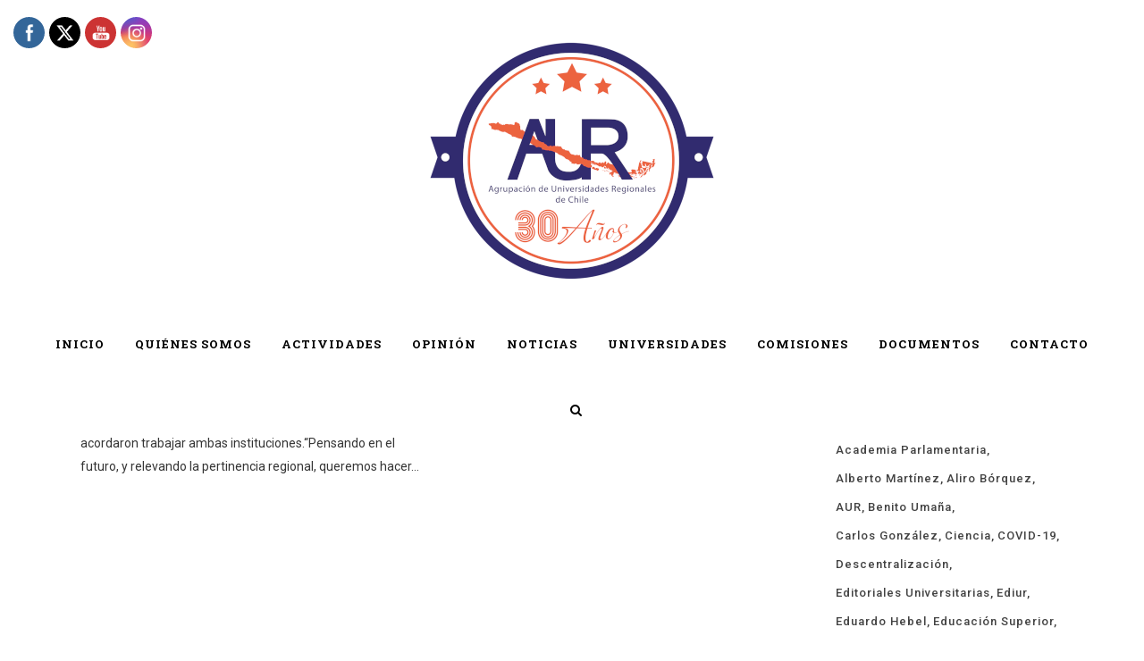

--- FILE ---
content_type: text/html; charset=UTF-8
request_url: https://www.auregionales.cl/tag/capacidades-cientificas/
body_size: 14742
content:
<!DOCTYPE html>
<html lang="es-CL">
<head>
	<meta charset="UTF-8" />
	
	<title>Agrupación de Universidades Regionales - AUR | Por la sustentabilidad territorial</title>

	
			
							<meta name="keywords" content="territorialidad, descentralización, sustentabilidad, universidades regionales, regiones, aur, CRUV, Valparaíso, ">
						<meta name="viewport" content="width=device-width,initial-scale=1,user-scalable=no">
		
	<link rel="profile" href="http://gmpg.org/xfn/11" />
	<link rel="pingback" href="https://www.auregionales.cl/xmlrpc.php" />
	<link rel="shortcut icon" type="image/x-icon" href="http://www.auregionales.cl/wp-content/uploads/2019/08/logo-AUR-1-1.png">
	<link rel="apple-touch-icon" href="http://www.auregionales.cl/wp-content/uploads/2019/08/logo-AUR-1-1.png"/>
	<link href='//fonts.googleapis.com/css?family=Raleway:100,200,300,400,500,600,700,800,900,300italic,400italic|Roboto+Slab:100,200,300,400,500,600,700,800,900,300italic,400italic|Roboto:100,200,300,400,500,600,700,800,900,300italic,400italic&subset=latin,latin-ext' rel='stylesheet' type='text/css'>
<meta name='robots' content='max-image-preview:large' />
<link rel="alternate" type="application/rss+xml" title="Agrupación de Universidades Regionales - AUR &raquo; Feed" href="https://www.auregionales.cl/feed/" />
<link rel="alternate" type="application/rss+xml" title="Agrupación de Universidades Regionales - AUR &raquo; Feed de comentarios" href="https://www.auregionales.cl/comments/feed/" />
<link rel="alternate" type="application/rss+xml" title="Agrupación de Universidades Regionales - AUR &raquo; capacidades científicas Feed de etiquetas" href="https://www.auregionales.cl/tag/capacidades-cientificas/feed/" />
<style id='wp-img-auto-sizes-contain-inline-css' type='text/css'>
img:is([sizes=auto i],[sizes^="auto," i]){contain-intrinsic-size:3000px 1500px}
/*# sourceURL=wp-img-auto-sizes-contain-inline-css */
</style>
<style id='wp-emoji-styles-inline-css' type='text/css'>

	img.wp-smiley, img.emoji {
		display: inline !important;
		border: none !important;
		box-shadow: none !important;
		height: 1em !important;
		width: 1em !important;
		margin: 0 0.07em !important;
		vertical-align: -0.1em !important;
		background: none !important;
		padding: 0 !important;
	}
/*# sourceURL=wp-emoji-styles-inline-css */
</style>
<style id='wp-block-library-inline-css' type='text/css'>
:root{--wp-block-synced-color:#7a00df;--wp-block-synced-color--rgb:122,0,223;--wp-bound-block-color:var(--wp-block-synced-color);--wp-editor-canvas-background:#ddd;--wp-admin-theme-color:#007cba;--wp-admin-theme-color--rgb:0,124,186;--wp-admin-theme-color-darker-10:#006ba1;--wp-admin-theme-color-darker-10--rgb:0,107,160.5;--wp-admin-theme-color-darker-20:#005a87;--wp-admin-theme-color-darker-20--rgb:0,90,135;--wp-admin-border-width-focus:2px}@media (min-resolution:192dpi){:root{--wp-admin-border-width-focus:1.5px}}.wp-element-button{cursor:pointer}:root .has-very-light-gray-background-color{background-color:#eee}:root .has-very-dark-gray-background-color{background-color:#313131}:root .has-very-light-gray-color{color:#eee}:root .has-very-dark-gray-color{color:#313131}:root .has-vivid-green-cyan-to-vivid-cyan-blue-gradient-background{background:linear-gradient(135deg,#00d084,#0693e3)}:root .has-purple-crush-gradient-background{background:linear-gradient(135deg,#34e2e4,#4721fb 50%,#ab1dfe)}:root .has-hazy-dawn-gradient-background{background:linear-gradient(135deg,#faaca8,#dad0ec)}:root .has-subdued-olive-gradient-background{background:linear-gradient(135deg,#fafae1,#67a671)}:root .has-atomic-cream-gradient-background{background:linear-gradient(135deg,#fdd79a,#004a59)}:root .has-nightshade-gradient-background{background:linear-gradient(135deg,#330968,#31cdcf)}:root .has-midnight-gradient-background{background:linear-gradient(135deg,#020381,#2874fc)}:root{--wp--preset--font-size--normal:16px;--wp--preset--font-size--huge:42px}.has-regular-font-size{font-size:1em}.has-larger-font-size{font-size:2.625em}.has-normal-font-size{font-size:var(--wp--preset--font-size--normal)}.has-huge-font-size{font-size:var(--wp--preset--font-size--huge)}.has-text-align-center{text-align:center}.has-text-align-left{text-align:left}.has-text-align-right{text-align:right}.has-fit-text{white-space:nowrap!important}#end-resizable-editor-section{display:none}.aligncenter{clear:both}.items-justified-left{justify-content:flex-start}.items-justified-center{justify-content:center}.items-justified-right{justify-content:flex-end}.items-justified-space-between{justify-content:space-between}.screen-reader-text{border:0;clip-path:inset(50%);height:1px;margin:-1px;overflow:hidden;padding:0;position:absolute;width:1px;word-wrap:normal!important}.screen-reader-text:focus{background-color:#ddd;clip-path:none;color:#444;display:block;font-size:1em;height:auto;left:5px;line-height:normal;padding:15px 23px 14px;text-decoration:none;top:5px;width:auto;z-index:100000}html :where(.has-border-color){border-style:solid}html :where([style*=border-top-color]){border-top-style:solid}html :where([style*=border-right-color]){border-right-style:solid}html :where([style*=border-bottom-color]){border-bottom-style:solid}html :where([style*=border-left-color]){border-left-style:solid}html :where([style*=border-width]){border-style:solid}html :where([style*=border-top-width]){border-top-style:solid}html :where([style*=border-right-width]){border-right-style:solid}html :where([style*=border-bottom-width]){border-bottom-style:solid}html :where([style*=border-left-width]){border-left-style:solid}html :where(img[class*=wp-image-]){height:auto;max-width:100%}:where(figure){margin:0 0 1em}html :where(.is-position-sticky){--wp-admin--admin-bar--position-offset:var(--wp-admin--admin-bar--height,0px)}@media screen and (max-width:600px){html :where(.is-position-sticky){--wp-admin--admin-bar--position-offset:0px}}

/*# sourceURL=wp-block-library-inline-css */
</style><style id='global-styles-inline-css' type='text/css'>
:root{--wp--preset--aspect-ratio--square: 1;--wp--preset--aspect-ratio--4-3: 4/3;--wp--preset--aspect-ratio--3-4: 3/4;--wp--preset--aspect-ratio--3-2: 3/2;--wp--preset--aspect-ratio--2-3: 2/3;--wp--preset--aspect-ratio--16-9: 16/9;--wp--preset--aspect-ratio--9-16: 9/16;--wp--preset--color--black: #000000;--wp--preset--color--cyan-bluish-gray: #abb8c3;--wp--preset--color--white: #ffffff;--wp--preset--color--pale-pink: #f78da7;--wp--preset--color--vivid-red: #cf2e2e;--wp--preset--color--luminous-vivid-orange: #ff6900;--wp--preset--color--luminous-vivid-amber: #fcb900;--wp--preset--color--light-green-cyan: #7bdcb5;--wp--preset--color--vivid-green-cyan: #00d084;--wp--preset--color--pale-cyan-blue: #8ed1fc;--wp--preset--color--vivid-cyan-blue: #0693e3;--wp--preset--color--vivid-purple: #9b51e0;--wp--preset--gradient--vivid-cyan-blue-to-vivid-purple: linear-gradient(135deg,rgb(6,147,227) 0%,rgb(155,81,224) 100%);--wp--preset--gradient--light-green-cyan-to-vivid-green-cyan: linear-gradient(135deg,rgb(122,220,180) 0%,rgb(0,208,130) 100%);--wp--preset--gradient--luminous-vivid-amber-to-luminous-vivid-orange: linear-gradient(135deg,rgb(252,185,0) 0%,rgb(255,105,0) 100%);--wp--preset--gradient--luminous-vivid-orange-to-vivid-red: linear-gradient(135deg,rgb(255,105,0) 0%,rgb(207,46,46) 100%);--wp--preset--gradient--very-light-gray-to-cyan-bluish-gray: linear-gradient(135deg,rgb(238,238,238) 0%,rgb(169,184,195) 100%);--wp--preset--gradient--cool-to-warm-spectrum: linear-gradient(135deg,rgb(74,234,220) 0%,rgb(151,120,209) 20%,rgb(207,42,186) 40%,rgb(238,44,130) 60%,rgb(251,105,98) 80%,rgb(254,248,76) 100%);--wp--preset--gradient--blush-light-purple: linear-gradient(135deg,rgb(255,206,236) 0%,rgb(152,150,240) 100%);--wp--preset--gradient--blush-bordeaux: linear-gradient(135deg,rgb(254,205,165) 0%,rgb(254,45,45) 50%,rgb(107,0,62) 100%);--wp--preset--gradient--luminous-dusk: linear-gradient(135deg,rgb(255,203,112) 0%,rgb(199,81,192) 50%,rgb(65,88,208) 100%);--wp--preset--gradient--pale-ocean: linear-gradient(135deg,rgb(255,245,203) 0%,rgb(182,227,212) 50%,rgb(51,167,181) 100%);--wp--preset--gradient--electric-grass: linear-gradient(135deg,rgb(202,248,128) 0%,rgb(113,206,126) 100%);--wp--preset--gradient--midnight: linear-gradient(135deg,rgb(2,3,129) 0%,rgb(40,116,252) 100%);--wp--preset--font-size--small: 13px;--wp--preset--font-size--medium: 20px;--wp--preset--font-size--large: 36px;--wp--preset--font-size--x-large: 42px;--wp--preset--spacing--20: 0.44rem;--wp--preset--spacing--30: 0.67rem;--wp--preset--spacing--40: 1rem;--wp--preset--spacing--50: 1.5rem;--wp--preset--spacing--60: 2.25rem;--wp--preset--spacing--70: 3.38rem;--wp--preset--spacing--80: 5.06rem;--wp--preset--shadow--natural: 6px 6px 9px rgba(0, 0, 0, 0.2);--wp--preset--shadow--deep: 12px 12px 50px rgba(0, 0, 0, 0.4);--wp--preset--shadow--sharp: 6px 6px 0px rgba(0, 0, 0, 0.2);--wp--preset--shadow--outlined: 6px 6px 0px -3px rgb(255, 255, 255), 6px 6px rgb(0, 0, 0);--wp--preset--shadow--crisp: 6px 6px 0px rgb(0, 0, 0);}:where(.is-layout-flex){gap: 0.5em;}:where(.is-layout-grid){gap: 0.5em;}body .is-layout-flex{display: flex;}.is-layout-flex{flex-wrap: wrap;align-items: center;}.is-layout-flex > :is(*, div){margin: 0;}body .is-layout-grid{display: grid;}.is-layout-grid > :is(*, div){margin: 0;}:where(.wp-block-columns.is-layout-flex){gap: 2em;}:where(.wp-block-columns.is-layout-grid){gap: 2em;}:where(.wp-block-post-template.is-layout-flex){gap: 1.25em;}:where(.wp-block-post-template.is-layout-grid){gap: 1.25em;}.has-black-color{color: var(--wp--preset--color--black) !important;}.has-cyan-bluish-gray-color{color: var(--wp--preset--color--cyan-bluish-gray) !important;}.has-white-color{color: var(--wp--preset--color--white) !important;}.has-pale-pink-color{color: var(--wp--preset--color--pale-pink) !important;}.has-vivid-red-color{color: var(--wp--preset--color--vivid-red) !important;}.has-luminous-vivid-orange-color{color: var(--wp--preset--color--luminous-vivid-orange) !important;}.has-luminous-vivid-amber-color{color: var(--wp--preset--color--luminous-vivid-amber) !important;}.has-light-green-cyan-color{color: var(--wp--preset--color--light-green-cyan) !important;}.has-vivid-green-cyan-color{color: var(--wp--preset--color--vivid-green-cyan) !important;}.has-pale-cyan-blue-color{color: var(--wp--preset--color--pale-cyan-blue) !important;}.has-vivid-cyan-blue-color{color: var(--wp--preset--color--vivid-cyan-blue) !important;}.has-vivid-purple-color{color: var(--wp--preset--color--vivid-purple) !important;}.has-black-background-color{background-color: var(--wp--preset--color--black) !important;}.has-cyan-bluish-gray-background-color{background-color: var(--wp--preset--color--cyan-bluish-gray) !important;}.has-white-background-color{background-color: var(--wp--preset--color--white) !important;}.has-pale-pink-background-color{background-color: var(--wp--preset--color--pale-pink) !important;}.has-vivid-red-background-color{background-color: var(--wp--preset--color--vivid-red) !important;}.has-luminous-vivid-orange-background-color{background-color: var(--wp--preset--color--luminous-vivid-orange) !important;}.has-luminous-vivid-amber-background-color{background-color: var(--wp--preset--color--luminous-vivid-amber) !important;}.has-light-green-cyan-background-color{background-color: var(--wp--preset--color--light-green-cyan) !important;}.has-vivid-green-cyan-background-color{background-color: var(--wp--preset--color--vivid-green-cyan) !important;}.has-pale-cyan-blue-background-color{background-color: var(--wp--preset--color--pale-cyan-blue) !important;}.has-vivid-cyan-blue-background-color{background-color: var(--wp--preset--color--vivid-cyan-blue) !important;}.has-vivid-purple-background-color{background-color: var(--wp--preset--color--vivid-purple) !important;}.has-black-border-color{border-color: var(--wp--preset--color--black) !important;}.has-cyan-bluish-gray-border-color{border-color: var(--wp--preset--color--cyan-bluish-gray) !important;}.has-white-border-color{border-color: var(--wp--preset--color--white) !important;}.has-pale-pink-border-color{border-color: var(--wp--preset--color--pale-pink) !important;}.has-vivid-red-border-color{border-color: var(--wp--preset--color--vivid-red) !important;}.has-luminous-vivid-orange-border-color{border-color: var(--wp--preset--color--luminous-vivid-orange) !important;}.has-luminous-vivid-amber-border-color{border-color: var(--wp--preset--color--luminous-vivid-amber) !important;}.has-light-green-cyan-border-color{border-color: var(--wp--preset--color--light-green-cyan) !important;}.has-vivid-green-cyan-border-color{border-color: var(--wp--preset--color--vivid-green-cyan) !important;}.has-pale-cyan-blue-border-color{border-color: var(--wp--preset--color--pale-cyan-blue) !important;}.has-vivid-cyan-blue-border-color{border-color: var(--wp--preset--color--vivid-cyan-blue) !important;}.has-vivid-purple-border-color{border-color: var(--wp--preset--color--vivid-purple) !important;}.has-vivid-cyan-blue-to-vivid-purple-gradient-background{background: var(--wp--preset--gradient--vivid-cyan-blue-to-vivid-purple) !important;}.has-light-green-cyan-to-vivid-green-cyan-gradient-background{background: var(--wp--preset--gradient--light-green-cyan-to-vivid-green-cyan) !important;}.has-luminous-vivid-amber-to-luminous-vivid-orange-gradient-background{background: var(--wp--preset--gradient--luminous-vivid-amber-to-luminous-vivid-orange) !important;}.has-luminous-vivid-orange-to-vivid-red-gradient-background{background: var(--wp--preset--gradient--luminous-vivid-orange-to-vivid-red) !important;}.has-very-light-gray-to-cyan-bluish-gray-gradient-background{background: var(--wp--preset--gradient--very-light-gray-to-cyan-bluish-gray) !important;}.has-cool-to-warm-spectrum-gradient-background{background: var(--wp--preset--gradient--cool-to-warm-spectrum) !important;}.has-blush-light-purple-gradient-background{background: var(--wp--preset--gradient--blush-light-purple) !important;}.has-blush-bordeaux-gradient-background{background: var(--wp--preset--gradient--blush-bordeaux) !important;}.has-luminous-dusk-gradient-background{background: var(--wp--preset--gradient--luminous-dusk) !important;}.has-pale-ocean-gradient-background{background: var(--wp--preset--gradient--pale-ocean) !important;}.has-electric-grass-gradient-background{background: var(--wp--preset--gradient--electric-grass) !important;}.has-midnight-gradient-background{background: var(--wp--preset--gradient--midnight) !important;}.has-small-font-size{font-size: var(--wp--preset--font-size--small) !important;}.has-medium-font-size{font-size: var(--wp--preset--font-size--medium) !important;}.has-large-font-size{font-size: var(--wp--preset--font-size--large) !important;}.has-x-large-font-size{font-size: var(--wp--preset--font-size--x-large) !important;}
/*# sourceURL=global-styles-inline-css */
</style>

<style id='classic-theme-styles-inline-css' type='text/css'>
/*! This file is auto-generated */
.wp-block-button__link{color:#fff;background-color:#32373c;border-radius:9999px;box-shadow:none;text-decoration:none;padding:calc(.667em + 2px) calc(1.333em + 2px);font-size:1.125em}.wp-block-file__button{background:#32373c;color:#fff;text-decoration:none}
/*# sourceURL=/wp-includes/css/classic-themes.min.css */
</style>
<link rel='stylesheet' id='ctf_styles-css' href='https://www.auregionales.cl/wp-content/plugins/custom-twitter-feeds/css/ctf-styles.min.css?ver=2.3.1' type='text/css' media='all' />
<link rel='stylesheet' id='SFSImainCss-css' href='https://www.auregionales.cl/wp-content/plugins/ultimate-social-media-icons/css/sfsi-style.css?ver=2.9.6' type='text/css' media='all' />
<link rel='stylesheet' id='disable_sfsi-css' href='https://www.auregionales.cl/wp-content/plugins/ultimate-social-media-icons/css/disable_sfsi.css?ver=6.9' type='text/css' media='all' />
<link rel='stylesheet' id='default_style-css' href='https://www.auregionales.cl/wp-content/themes/bridge/style.css?ver=6.9' type='text/css' media='all' />
<link rel='stylesheet' id='qode_font_awesome-css' href='https://www.auregionales.cl/wp-content/themes/bridge/css/font-awesome/css/font-awesome.min.css?ver=6.9' type='text/css' media='all' />
<link rel='stylesheet' id='qode_font_elegant-css' href='https://www.auregionales.cl/wp-content/themes/bridge/css/elegant-icons/style.min.css?ver=6.9' type='text/css' media='all' />
<link rel='stylesheet' id='qode_linea_icons-css' href='https://www.auregionales.cl/wp-content/themes/bridge/css/linea-icons/style.css?ver=6.9' type='text/css' media='all' />
<link rel='stylesheet' id='stylesheet-css' href='https://www.auregionales.cl/wp-content/themes/bridge/css/stylesheet.min.css?ver=6.9' type='text/css' media='all' />
<link rel='stylesheet' id='qode_print-css' href='https://www.auregionales.cl/wp-content/themes/bridge/css/print.css?ver=6.9' type='text/css' media='all' />
<link rel='stylesheet' id='mac_stylesheet-css' href='https://www.auregionales.cl/wp-content/themes/bridge/css/mac_stylesheet.css?ver=6.9' type='text/css' media='all' />
<link rel='stylesheet' id='webkit-css' href='https://www.auregionales.cl/wp-content/themes/bridge/css/webkit_stylesheet.css?ver=6.9' type='text/css' media='all' />
<link rel='stylesheet' id='style_dynamic-css' href='https://www.auregionales.cl/wp-content/themes/bridge/css/style_dynamic.css?ver=1768507629' type='text/css' media='all' />
<link rel='stylesheet' id='responsive-css' href='https://www.auregionales.cl/wp-content/themes/bridge/css/responsive.min.css?ver=6.9' type='text/css' media='all' />
<link rel='stylesheet' id='style_dynamic_responsive-css' href='https://www.auregionales.cl/wp-content/themes/bridge/css/style_dynamic_responsive.css?ver=1768507629' type='text/css' media='all' />
<link rel='stylesheet' id='js_composer_front-css' href='https://www.auregionales.cl/wp-content/plugins/js_composer/assets/css/js_composer.min.css?ver=7.0' type='text/css' media='all' />
<link rel='stylesheet' id='custom_css-css' href='https://www.auregionales.cl/wp-content/themes/bridge/css/custom_css.css?ver=1768507629' type='text/css' media='all' />
<script type="text/javascript" src="https://www.auregionales.cl/wp-includes/js/jquery/jquery.min.js?ver=3.7.1" id="jquery-core-js"></script>
<script type="text/javascript" src="https://www.auregionales.cl/wp-includes/js/jquery/jquery-migrate.min.js?ver=3.4.1" id="jquery-migrate-js"></script>
<script></script><link rel="https://api.w.org/" href="https://www.auregionales.cl/wp-json/" /><link rel="alternate" title="JSON" type="application/json" href="https://www.auregionales.cl/wp-json/wp/v2/tags/221" /><link rel="EditURI" type="application/rsd+xml" title="RSD" href="https://www.auregionales.cl/xmlrpc.php?rsd" />
<meta name="generator" content="WordPress 6.9" />
<meta name="follow.[base64]" content="RkkMQTvdjEyVrLEJFTkH"/><meta property="og:image:secure_url" content="https://www.auregionales.cl/wp-content/uploads/2020/07/reunion_ANID_20-07_2020_WEB.jpg" data-id="sfsi"><meta property="twitter:card" content="summary_large_image" data-id="sfsi"><meta property="twitter:image" content="https://www.auregionales.cl/wp-content/uploads/2020/07/reunion_ANID_20-07_2020_WEB.jpg" data-id="sfsi"><meta property="og:image:type" content="" data-id="sfsi" /><meta property="og:image:width" content="800" data-id="sfsi" /><meta property="og:image:height" content="343" data-id="sfsi" /><meta property="og:url" content="https://www.auregionales.cl/2020/07/24/aur-se-reune-con-anid-y-acuerdan-trabajo-conjunto-para-descentralizar-fondos-y-apoyar-capacidades-cientificas-regionales/" data-id="sfsi" /><meta property="og:description" content="
Profundizar en mecanismos y herramientas que integren el foco regional al actual sistema de adjudicación de proyectos, logrando que fondos destinados a la ciencia e innovación lleguen a los territorios, son algunos de los temas que acordaron trabajar ambas instituciones.“Pensando en el futuro, y relevando la pertinencia regional, queremos hacer propuestas para descentralizar las capacidades científicas presentes en el país, estamos seguros que el mejor laboratorio para las regiones son sus propios territorios”, dijo Patricio Sanhueza V., presidente de la Agrupación de Universidades Regionales (AUR) en el marco de la reunión sostenida por la mesa directiva con Aisén Etcheverry, directora de la Agencia Nacional de Innovación y Desarrollo (ANID). Las universidades regionales manifestaron su preocupación porque la adjudicación de fondos para la ciencia, el desarrollo y la innovación siga una marcada presencia centralista, en desmedro del resto del país y sus comunidades científicas. “El actual sistema siempre tiende a invisibilizar a la universidad regional y eso siempre es doloroso para nuestras instituciones por el no acceso a fondos”, precisó Celso Arias M., rector de la Universidad de Atacama.La directora de ANID acogió las inquietudes transmitidas y reconoció que la reciente adjudicación de proyectos del Fondo de Investigación Científica COVID-19, evidenció la ausencia de herramientas que permitan una asignación de fondos más equilibrada. “Nos sentimos en deuda con lo que pasó con los fondos Covid-19, que mostró baja presencia de las regiones, pero está la voluntad de mejorar”, sostuvo Aisén Etcheverry, abriendo la posibilidad de crear alianzas y trabajo en conjunto con AUR para evaluar modelos de adjudicación que permitan el desarrollo más equitativo de CyT a lo largo del país.En la ocasión, los Directores de la Comisión de Investigación AUR, Lorna Guerrero (USM), Andrés Mansilla (UMAG) y Eduardo Notte (ULS), plantearon la urgencia de  alcanzar un cambio de fondo, impulsando una política de descentralización de recursos humanos e institucionales, que ayude al desarrollo armónico en todo Chile, rescatando y valorando sus riquezas ambientales, productivas y culturales.Asimismo, se hizo ver que quiénes sostienen económicamente la investigación fuera de la Región Metropolitana, son las universidades regionales, que muchas veces lo hacen con recursos propios. Por ello, es urgente que a nivel central, se realicen cambios sustantivos trabajando con las Seremías y los GORE para que haya mayor distribución del financiamiento público.Los criterios fijados por la Comisión Nacional de Acreditación, fueron también tema de este encuentro, donde Christian Schmitz, rector de la Universidad Católica de la Santísima Concepción, pidió que ANID y CNA se alineen y faciliten accesos a fondos que irían en la línea de apoyar importantes proyectos que se desarrollan fuera de la capital.Luego de escuchar las exposiciones de los participantes a esta reunión, llevada a cabo virtualmente el 20 de julio, Aisén Etcheverry concordó que, “se requiere descentralizar el desarrollo de la ciencia”, y adelantó que la institución trabaja en identificar espacios para realizar cambios al sistema y mejorarlo. Para ello, recibirán propuestas de actores claves del sistema, como son las universidades regionales. La autoridad propuso llevar a cabo un trabajo conjunto y agendar una reunión que considere las iniciativas regionales que actualmente trabaja la Agencia.
Finalmente, desde AUR se acordó entregar propuestas a ANID que sugieran cambios al sistema en apoyo de sus capacidades científicas regionales.Representaron también a AUR en esta reunión Natacha Pino, Vicepresidenta y rectora Universidad de Aysén; José A. Ábalos, Director Ejecutivo; Andrea Palma, asesora, entre otros.
Por Comunicaciones AUR, 24 julio 2020
" data-id="sfsi" /><meta property="og:title" content="AUR se reúne con ANID y acuerdan trabajo conjunto en descentralización y capacidades científicas regionales" data-id="sfsi" /><meta name="generator" content="Powered by WPBakery Page Builder - drag and drop page builder for WordPress."/>
<link rel="icon" href="https://www.auregionales.cl/wp-content/uploads/2026/01/logo-AUR-30-years-150x150.png" sizes="32x32" />
<link rel="icon" href="https://www.auregionales.cl/wp-content/uploads/2026/01/logo-AUR-30-years-300x300.png" sizes="192x192" />
<link rel="apple-touch-icon" href="https://www.auregionales.cl/wp-content/uploads/2026/01/logo-AUR-30-years-300x300.png" />
<meta name="msapplication-TileImage" content="https://www.auregionales.cl/wp-content/uploads/2026/01/logo-AUR-30-years-300x300.png" />
<noscript><style> .wpb_animate_when_almost_visible { opacity: 1; }</style></noscript></head>

<body class="archive tag tag-capacidades-cientificas tag-221 wp-theme-bridge sfsi_actvite_theme_flat  qode-title-hidden qode-theme-ver-10.0 wpb-js-composer js-comp-ver-7.0 vc_responsive" itemscope itemtype="http://schema.org/WebPage">

				<div class="ajax_loader"><div class="ajax_loader_1"><div class="two_rotating_circles"><div class="dot1"></div><div class="dot2"></div></div></div></div>
					<div class="wrapper">
	<div class="wrapper_inner">
	<!-- Google Analytics start -->
		<!-- Google Analytics end -->

	


<header class=" centered_logo scroll_header_top_area dark stick scrolled_not_transparent with_hover_bg_color page_header">
    <div class="header_inner clearfix">

		
					<form role="search" id="searchform" action="https://www.auregionales.cl/" class="qode_search_form" method="get">
				
                <i class="qode_icon_font_awesome fa fa-search qode_icon_in_search" ></i>				<input type="text" placeholder="Search" name="s" class="qode_search_field" autocomplete="off" />
				<input type="submit" value="Search" />

				<div class="qode_search_close">
					<a href="#">
                        <i class="qode_icon_font_awesome fa fa-times qode_icon_in_search" ></i>					</a>
				</div>
							</form>
				
		<div class="header_top_bottom_holder">
		<div class="header_bottom clearfix" style='' >
		                    					<div class="header_inner_left">
                        													<div class="mobile_menu_button">
                                <span>
                                    <i class="qode_icon_font_awesome fa fa-bars " ></i>                                </span>
                            </div>
												<div class="logo_wrapper">
                            							<div class="q_logo">
								<a itemprop="url" href="https://www.auregionales.cl/">
									<img itemprop="image" class="normal" src="https://www.auregionales.cl/wp-content/uploads/2026/01/logo-AUR-30-years.png" alt="Logo"/>
									<img itemprop="image" class="light" src="https://www.auregionales.cl/wp-content/uploads/2026/01/logo-AUR-30-years.png" alt="Logo"/>
									<img itemprop="image" class="dark" src="https://www.auregionales.cl/wp-content/uploads/2026/01/logo-AUR-30-years.png" alt="Logo"/>
									<img itemprop="image" class="sticky" src="https://www.auregionales.cl/wp-content/uploads/2026/01/logo-AUR-30-years.png" alt="Logo"/>
									<img itemprop="image" class="mobile" src="https://www.auregionales.cl/wp-content/uploads/2026/01/logo-AUR-30-years.png" alt="Logo"/>
																	</a>
							</div>
                            						</div>
                                                					</div>
                    					                                                						
						
						<nav class="main_menu drop_down center">
						<ul id="menu-fullscreen-menu" class=""><li id="nav-menu-item-18755" class="menu-item menu-item-type-post_type menu-item-object-page menu-item-home  narrow"><a href="https://www.auregionales.cl/" class=""><i class="menu_icon blank fa"></i><span>Inicio</span><span class="plus"></span></a></li>
<li id="nav-menu-item-15691" class="menu-item menu-item-type-post_type menu-item-object-page  narrow"><a href="https://www.auregionales.cl/quienes-somos/" class=""><i class="menu_icon blank fa"></i><span>Quiénes Somos</span><span class="plus"></span></a></li>
<li id="nav-menu-item-16242" class="menu-item menu-item-type-custom menu-item-object-custom  narrow"><a href="https://www.auregionales.cl/category/actividades/" class=""><i class="menu_icon blank fa"></i><span>Actividades</span><span class="plus"></span></a></li>
<li id="nav-menu-item-16243" class="menu-item menu-item-type-custom menu-item-object-custom  narrow"><a href="https://www.auregionales.cl/category/opinion/" class=""><i class="menu_icon blank fa"></i><span>Opinión</span><span class="plus"></span></a></li>
<li id="nav-menu-item-16006" class="menu-item menu-item-type-post_type menu-item-object-page  narrow"><a href="https://www.auregionales.cl/noticias/" class=""><i class="menu_icon blank fa"></i><span>Noticias</span><span class="plus"></span></a></li>
<li id="nav-menu-item-15693" class="menu-item menu-item-type-post_type menu-item-object-page  narrow"><a href="https://www.auregionales.cl/universidades/" class=""><i class="menu_icon blank fa"></i><span>Universidades</span><span class="plus"></span></a></li>
<li id="nav-menu-item-15566" class="menu-item menu-item-type-post_type menu-item-object-page  narrow"><a href="https://www.auregionales.cl/comisiones/" class=""><i class="menu_icon blank fa"></i><span>Comisiones</span><span class="plus"></span></a></li>
<li id="nav-menu-item-15695" class="menu-item menu-item-type-post_type menu-item-object-page  narrow"><a href="https://www.auregionales.cl/documentos/" class=""><i class="menu_icon blank fa"></i><span>Documentos</span><span class="plus"></span></a></li>
<li id="nav-menu-item-15588" class="menu-item menu-item-type-post_type menu-item-object-page  narrow"><a href="https://www.auregionales.cl/contacto/" class=""><i class="menu_icon blank fa"></i><span>Contacto</span><span class="plus"></span></a></li>
<li id="nav-menu-item-18739" class="menu-item menu-item-type-post_type menu-item-object-page  narrow"></li>
<li id="nav-menu-item-18873" class="menu-item menu-item-type-post_type menu-item-object-page  narrow"></li>
</ul>						</nav>
													<div class="header_inner_right">
                                <div class="side_menu_button_wrapper right">
																											<div class="side_menu_button">
                                        											<a class="search_button search_slides_from_window_top normal" href="javascript:void(0)">
                                                <i class="qode_icon_font_awesome fa fa-search " ></i>											</a>
								
																					                                                                                
                                    </div>
                                </div>
							</div>
						                        										<nav class="mobile_menu">
                        <ul id="menu-fullscreen-menu-1" class=""><li id="mobile-menu-item-18755" class="menu-item menu-item-type-post_type menu-item-object-page menu-item-home "><a href="https://www.auregionales.cl/" class=""><span>Inicio</span></a><span class="mobile_arrow"><i class="fa fa-angle-right"></i><i class="fa fa-angle-down"></i></span></li>
<li id="mobile-menu-item-15691" class="menu-item menu-item-type-post_type menu-item-object-page "><a href="https://www.auregionales.cl/quienes-somos/" class=""><span>Quiénes Somos</span></a><span class="mobile_arrow"><i class="fa fa-angle-right"></i><i class="fa fa-angle-down"></i></span></li>
<li id="mobile-menu-item-16242" class="menu-item menu-item-type-custom menu-item-object-custom "><a href="https://www.auregionales.cl/category/actividades/" class=""><span>Actividades</span></a><span class="mobile_arrow"><i class="fa fa-angle-right"></i><i class="fa fa-angle-down"></i></span></li>
<li id="mobile-menu-item-16243" class="menu-item menu-item-type-custom menu-item-object-custom "><a href="https://www.auregionales.cl/category/opinion/" class=""><span>Opinión</span></a><span class="mobile_arrow"><i class="fa fa-angle-right"></i><i class="fa fa-angle-down"></i></span></li>
<li id="mobile-menu-item-16006" class="menu-item menu-item-type-post_type menu-item-object-page "><a href="https://www.auregionales.cl/noticias/" class=""><span>Noticias</span></a><span class="mobile_arrow"><i class="fa fa-angle-right"></i><i class="fa fa-angle-down"></i></span></li>
<li id="mobile-menu-item-15693" class="menu-item menu-item-type-post_type menu-item-object-page "><a href="https://www.auregionales.cl/universidades/" class=""><span>Universidades</span></a><span class="mobile_arrow"><i class="fa fa-angle-right"></i><i class="fa fa-angle-down"></i></span></li>
<li id="mobile-menu-item-15566" class="menu-item menu-item-type-post_type menu-item-object-page "><a href="https://www.auregionales.cl/comisiones/" class=""><span>Comisiones</span></a><span class="mobile_arrow"><i class="fa fa-angle-right"></i><i class="fa fa-angle-down"></i></span></li>
<li id="mobile-menu-item-15695" class="menu-item menu-item-type-post_type menu-item-object-page "><a href="https://www.auregionales.cl/documentos/" class=""><span>Documentos</span></a><span class="mobile_arrow"><i class="fa fa-angle-right"></i><i class="fa fa-angle-down"></i></span></li>
<li id="mobile-menu-item-15588" class="menu-item menu-item-type-post_type menu-item-object-page "><a href="https://www.auregionales.cl/contacto/" class=""><span>Contacto</span></a><span class="mobile_arrow"><i class="fa fa-angle-right"></i><i class="fa fa-angle-down"></i></span></li>
<li id="mobile-menu-item-18739" class="menu-item menu-item-type-post_type menu-item-object-page "></li>
<li id="mobile-menu-item-18873" class="menu-item menu-item-type-post_type menu-item-object-page "></li>
</ul>					</nav>
				</div>
	</div>
	</div>

</header>
		

    		<a id='back_to_top' href='#'>
			<span class="fa-stack">
				<i class="fa fa-arrow-up" style=""></i>
			</span>
		</a>
	    	
    
		
	
    
<div class="content ">
						<div class="content_inner  ">
			
	
				<div class="container">
            			<div class="container_inner default_template_holder clearfix">
									<div class="two_columns_75_25 background_color_sidebar grid2 clearfix">
						<div class="column1">
							<div class="column_inner">
								<div class="blog_holder masonry masonry_pagination">

			<div class="blog_holder_grid_sizer"></div>
		<div class="blog_holder_grid_gutter"></div>
						<article id="post-17443" class="post-17443 post type-post status-publish format-standard has-post-thumbnail hentry category-noticias tag-anid tag-aur tag-capacidades-cientificas tag-descentralizacion tag-fondos">
							<div class="post_image">
					<a itemprop="url" href="https://www.auregionales.cl/2020/07/24/aur-se-reune-con-anid-y-acuerdan-trabajo-conjunto-para-descentralizar-fondos-y-apoyar-capacidades-cientificas-regionales/" target="_self" title="AUR se reúne con ANID y acuerdan trabajo conjunto en descentralización y capacidades científicas regionales">
						<img width="800" height="343" src="https://www.auregionales.cl/wp-content/uploads/2020/07/reunion_ANID_20-07_2020_WEB.jpg" class="attachment-full size-full wp-post-image" alt="" decoding="async" fetchpriority="high" srcset="https://www.auregionales.cl/wp-content/uploads/2020/07/reunion_ANID_20-07_2020_WEB.jpg 800w, https://www.auregionales.cl/wp-content/uploads/2020/07/reunion_ANID_20-07_2020_WEB-300x129.jpg 300w, https://www.auregionales.cl/wp-content/uploads/2020/07/reunion_ANID_20-07_2020_WEB-768x329.jpg 768w, https://www.auregionales.cl/wp-content/uploads/2020/07/reunion_ANID_20-07_2020_WEB-700x300.jpg 700w" sizes="(max-width: 800px) 100vw, 800px" />					</a>
				</div>
						<div class="post_text">
				<div class="post_text_inner">
					<h5 itemprop="name" class="entry_title"><a itemprop="url" href="https://www.auregionales.cl/2020/07/24/aur-se-reune-con-anid-y-acuerdan-trabajo-conjunto-para-descentralizar-fondos-y-apoyar-capacidades-cientificas-regionales/" target="_self" title="AUR se reúne con ANID y acuerdan trabajo conjunto en descentralización y capacidades científicas regionales">AUR se reúne con ANID y acuerdan trabajo conjunto en descentralización y capacidades científicas regionales</a></h5>
					<p itemprop="description" class="post_excerpt">
Profundizar en mecanismos y herramientas que integren el foco regional al actual sistema de adjudicación de proyectos, logrando que fondos destinados a la ciencia e innovación lleguen a los territorios, son algunos de los temas que acordaron trabajar ambas instituciones.“Pensando en el futuro, y relevando la pertinencia regional, queremos hacer...</p>					<div class="post_info">
						<span itemprop="dateCreated" class="time entry_date updated">24 Julio, 2020<meta itemprop="interactionCount" content="UserComments: 0"/></span>
											</div>
				</div>
			</div>
		</article>
		

			</div>
															</div>
						</div>
						<div class="column2">
								<div class="column_inner">
		<aside class="sidebar">
							
			<div id="categories-7" class="widget widget_categories posts_holder"><h5>Categorías</h5>
			<ul>
					<li class="cat-item cat-item-61"><a href="https://www.auregionales.cl/category/actividades/">Actividades</a>
</li>
	<li class="cat-item cat-item-508"><a href="https://www.auregionales.cl/category/barometros-regionales/">Barómetros Regionales</a>
</li>
	<li class="cat-item cat-item-60"><a href="https://www.auregionales.cl/category/educacion/">Educación</a>
</li>
	<li class="cat-item cat-item-70"><a href="https://www.auregionales.cl/category/noticias/">Noticias</a>
</li>
	<li class="cat-item cat-item-62"><a href="https://www.auregionales.cl/category/opinion/">Opinión</a>
</li>
	<li class="cat-item cat-item-63"><a href="https://www.auregionales.cl/category/universidades/">Universidades</a>
</li>
			</ul>

			</div><div id="tag_cloud-7" class="widget widget_tag_cloud posts_holder"><h5>Etiquetas</h5><div class="tagcloud"><a href="https://www.auregionales.cl/tag/academia-parlamentaria/" class="tag-cloud-link tag-link-291 tag-link-position-1" style="font-size: 10.719424460432pt;" aria-label="Academia Parlamentaria (23 ítems)">Academia Parlamentaria</a>
<a href="https://www.auregionales.cl/tag/alberto-martinez/" class="tag-cloud-link tag-link-165 tag-link-position-2" style="font-size: 16.460431654676pt;" aria-label="Alberto Martínez (89 ítems)">Alberto Martínez</a>
<a href="https://www.auregionales.cl/tag/aliro-borquez/" class="tag-cloud-link tag-link-163 tag-link-position-3" style="font-size: 9.2086330935252pt;" aria-label="Aliro Bórquez (16 ítems)">Aliro Bórquez</a>
<a href="https://www.auregionales.cl/tag/aur/" class="tag-cloud-link tag-link-68 tag-link-position-4" style="font-size: 22pt;" aria-label="AUR (313 ítems)">AUR</a>
<a href="https://www.auregionales.cl/tag/benito-umana/" class="tag-cloud-link tag-link-631 tag-link-position-5" style="font-size: 9.2086330935252pt;" aria-label="Benito Umaña (16 ítems)">Benito Umaña</a>
<a href="https://www.auregionales.cl/tag/carlos-gonzalez/" class="tag-cloud-link tag-link-624 tag-link-position-6" style="font-size: 9.7122302158273pt;" aria-label="Carlos González (18 ítems)">Carlos González</a>
<a href="https://www.auregionales.cl/tag/ciencia/" class="tag-cloud-link tag-link-213 tag-link-position-7" style="font-size: 9.7122302158273pt;" aria-label="ciencia (18 ítems)">ciencia</a>
<a href="https://www.auregionales.cl/tag/covid-19/" class="tag-cloud-link tag-link-147 tag-link-position-8" style="font-size: 15.251798561151pt;" aria-label="COVID-19 (66 ítems)">COVID-19</a>
<a href="https://www.auregionales.cl/tag/descentralizacion/" class="tag-cloud-link tag-link-65 tag-link-position-9" style="font-size: 13.338129496403pt;" aria-label="descentralización (43 ítems)">descentralización</a>
<a href="https://www.auregionales.cl/tag/editoriales-universitarias/" class="tag-cloud-link tag-link-269 tag-link-position-10" style="font-size: 10.920863309353pt;" aria-label="Editoriales Universitarias (24 ítems)">Editoriales Universitarias</a>
<a href="https://www.auregionales.cl/tag/ediur/" class="tag-cloud-link tag-link-402 tag-link-position-11" style="font-size: 10.719424460432pt;" aria-label="ediur (23 ítems)">ediur</a>
<a href="https://www.auregionales.cl/tag/eduardo-hebel/" class="tag-cloud-link tag-link-117 tag-link-position-12" style="font-size: 14.848920863309pt;" aria-label="Eduardo Hebel (61 ítems)">Eduardo Hebel</a>
<a href="https://www.auregionales.cl/tag/educacion-superior/" class="tag-cloud-link tag-link-237 tag-link-position-13" style="font-size: 11.726618705036pt;" aria-label="educación superior (29 ítems)">educación superior</a>
<a href="https://www.auregionales.cl/tag/emilio-rodriguez/" class="tag-cloud-link tag-link-170 tag-link-position-14" style="font-size: 8pt;" aria-label="Emilio Rodríguez (12 ítems)">Emilio Rodríguez</a>
<a href="https://www.auregionales.cl/tag/luperfina-rojas/" class="tag-cloud-link tag-link-667 tag-link-position-15" style="font-size: 10.31654676259pt;" aria-label="Luperfina Rojas (21 ítems)">Luperfina Rojas</a>
<a href="https://www.auregionales.cl/tag/natacha-pino/" class="tag-cloud-link tag-link-188 tag-link-position-16" style="font-size: 10.115107913669pt;" aria-label="Natacha Pino (20 ítems)">Natacha Pino</a>
<a href="https://www.auregionales.cl/tag/nueva-constitucion/" class="tag-cloud-link tag-link-141 tag-link-position-17" style="font-size: 10.31654676259pt;" aria-label="Nueva Constitución (21 ítems)">Nueva Constitución</a>
<a href="https://www.auregionales.cl/tag/oscar-garrido-2/" class="tag-cloud-link tag-link-126 tag-link-position-18" style="font-size: 8.9064748201439pt;" aria-label="Oscar Garrido (15 ítems)">Oscar Garrido</a>
<a href="https://www.auregionales.cl/tag/pandemia/" class="tag-cloud-link tag-link-189 tag-link-position-19" style="font-size: 9.9136690647482pt;" aria-label="Pandemia (19 ítems)">Pandemia</a>
<a href="https://www.auregionales.cl/tag/patricio-sanhueza/" class="tag-cloud-link tag-link-113 tag-link-position-20" style="font-size: 14.748201438849pt;" aria-label="Patricio Sanhueza (59 ítems)">Patricio Sanhueza</a>
<a href="https://www.auregionales.cl/tag/patrimonio/" class="tag-cloud-link tag-link-373 tag-link-position-21" style="font-size: 8.9064748201439pt;" aria-label="Patrimonio (15 ítems)">Patrimonio</a>
<a href="https://www.auregionales.cl/tag/pedagogias/" class="tag-cloud-link tag-link-305 tag-link-position-22" style="font-size: 10.920863309353pt;" aria-label="pedagogías (24 ítems)">pedagogías</a>
<a href="https://www.auregionales.cl/tag/presidente-aur/" class="tag-cloud-link tag-link-131 tag-link-position-23" style="font-size: 14.647482014388pt;" aria-label="Presidente AUR (58 ítems)">Presidente AUR</a>
<a href="https://www.auregionales.cl/tag/presupuesto-2021/" class="tag-cloud-link tag-link-285 tag-link-position-24" style="font-size: 8.4028776978417pt;" aria-label="presupuesto 2021 (13 ítems)">presupuesto 2021</a>
<a href="https://www.auregionales.cl/tag/proceso-constituyente/" class="tag-cloud-link tag-link-261 tag-link-position-25" style="font-size: 11.726618705036pt;" aria-label="proceso constituyente (29 ítems)">proceso constituyente</a>
<a href="https://www.auregionales.cl/tag/rectora-uls/" class="tag-cloud-link tag-link-669 tag-link-position-26" style="font-size: 9.5107913669065pt;" aria-label="rectora ULS (17 ítems)">rectora ULS</a>
<a href="https://www.auregionales.cl/tag/rector-ua/" class="tag-cloud-link tag-link-227 tag-link-position-27" style="font-size: 9.9136690647482pt;" aria-label="rector UA (19 ítems)">rector UA</a>
<a href="https://www.auregionales.cl/tag/rector-uach/" class="tag-cloud-link tag-link-145 tag-link-position-28" style="font-size: 9.5107913669065pt;" aria-label="rector UACH (17 ítems)">rector UACH</a>
<a href="https://www.auregionales.cl/tag/rector-ubb/" class="tag-cloud-link tag-link-161 tag-link-position-29" style="font-size: 10.115107913669pt;" aria-label="Rector UBB (20 ítems)">Rector UBB</a>
<a href="https://www.auregionales.cl/tag/rector-ucm/" class="tag-cloud-link tag-link-274 tag-link-position-30" style="font-size: 8.9064748201439pt;" aria-label="rector UCM (15 ítems)">rector UCM</a>
<a href="https://www.auregionales.cl/tag/rector-ucn/" class="tag-cloud-link tag-link-180 tag-link-position-31" style="font-size: 9.5107913669065pt;" aria-label="Rector UCN (17 ítems)">Rector UCN</a>
<a href="https://www.auregionales.cl/tag/rector-ucsc/" class="tag-cloud-link tag-link-200 tag-link-position-32" style="font-size: 8.705035971223pt;" aria-label="rector UCSC (14 ítems)">rector UCSC</a>
<a href="https://www.auregionales.cl/tag/rector-uct/" class="tag-cloud-link tag-link-162 tag-link-position-33" style="font-size: 9.5107913669065pt;" aria-label="Rector UCT (17 ítems)">Rector UCT</a>
<a href="https://www.auregionales.cl/tag/rectorufro/" class="tag-cloud-link tag-link-100 tag-link-position-34" style="font-size: 9.2086330935252pt;" aria-label="rectorUFRO (16 ítems)">rectorUFRO</a>
<a href="https://www.auregionales.cl/tag/rector-ufro/" class="tag-cloud-link tag-link-210 tag-link-position-35" style="font-size: 13.942446043165pt;" aria-label="rector UFRO (49 ítems)">rector UFRO</a>
<a href="https://www.auregionales.cl/tag/rector-ulagos/" class="tag-cloud-link tag-link-149 tag-link-position-36" style="font-size: 13.338129496403pt;" aria-label="rector ULagos (43 ítems)">rector ULagos</a>
<a href="https://www.auregionales.cl/tag/rector-unap/" class="tag-cloud-link tag-link-164 tag-link-position-37" style="font-size: 16.661870503597pt;" aria-label="Rector UNAP (92 ítems)">Rector UNAP</a>
<a href="https://www.auregionales.cl/tag/rector-upla/" class="tag-cloud-link tag-link-129 tag-link-position-38" style="font-size: 14.244604316547pt;" aria-label="rector UPLA (53 ítems)">rector UPLA</a>
<a href="https://www.auregionales.cl/tag/rectorupla/" class="tag-cloud-link tag-link-99 tag-link-position-39" style="font-size: 9.5107913669065pt;" aria-label="rectorUPLA (17 ítems)">rectorUPLA</a>
<a href="https://www.auregionales.cl/tag/sesion-plenaria/" class="tag-cloud-link tag-link-377 tag-link-position-40" style="font-size: 8.4028776978417pt;" aria-label="sesión plenaria (13 ítems)">sesión plenaria</a>
<a href="https://www.auregionales.cl/tag/ulagos/" class="tag-cloud-link tag-link-97 tag-link-position-41" style="font-size: 8.9064748201439pt;" aria-label="ULagos (15 ítems)">ULagos</a>
<a href="https://www.auregionales.cl/tag/unap/" class="tag-cloud-link tag-link-74 tag-link-position-42" style="font-size: 9.7122302158273pt;" aria-label="unap (18 ítems)">unap</a>
<a href="https://www.auregionales.cl/tag/universidades-regionales/" class="tag-cloud-link tag-link-67 tag-link-position-43" style="font-size: 18.676258992806pt;" aria-label="universidades regionales (147 ítems)">universidades regionales</a>
<a href="https://www.auregionales.cl/tag/upla/" class="tag-cloud-link tag-link-105 tag-link-position-44" style="font-size: 8.705035971223pt;" aria-label="upla (14 ítems)">upla</a>
<a href="https://www.auregionales.cl/tag/oscar-garrido/" class="tag-cloud-link tag-link-118 tag-link-position-45" style="font-size: 13.035971223022pt;" aria-label="Óscar Garrido (40 ítems)">Óscar Garrido</a></div>
</div>		</aside>
	</div>
	
						</div>
					</div>
						</div>
            		</div>
				<div class="content_bottom" >
					</div>
				
	</div>
</div>



	<footer >
		<div class="footer_inner clearfix">
				<div class="footer_top_holder">
            			<div class="footer_top">
								<div class="container">
					<div class="container_inner">
										<div id="text-23" class="widget widget_text">			<div class="textwidget"><p>Moneda N°673 piso 8 Santiago<br />
Fono:(562)26321930<br />
comunicaciones@auregionales.cl</p>
</div>
		</div>									</div>
				</div>
							</div>
					</div>
						</div>
	</footer>
		
</div>
</div>
<script type="speculationrules">
{"prefetch":[{"source":"document","where":{"and":[{"href_matches":"/*"},{"not":{"href_matches":["/wp-*.php","/wp-admin/*","/wp-content/uploads/*","/wp-content/*","/wp-content/plugins/*","/wp-content/themes/bridge/*","/*\\?(.+)"]}},{"not":{"selector_matches":"a[rel~=\"nofollow\"]"}},{"not":{"selector_matches":".no-prefetch, .no-prefetch a"}}]},"eagerness":"conservative"}]}
</script>
                <!--facebook like and share js -->
                <div id="fb-root"></div>
                <script>
                    (function(d, s, id) {
                        var js, fjs = d.getElementsByTagName(s)[0];
                        if (d.getElementById(id)) return;
                        js = d.createElement(s);
                        js.id = id;
                        js.src = "https://connect.facebook.net/en_US/sdk.js#xfbml=1&version=v3.2";
                        fjs.parentNode.insertBefore(js, fjs);
                    }(document, 'script', 'facebook-jssdk'));
                </script>
                <script>
window.addEventListener('sfsi_functions_loaded', function() {
    if (typeof sfsi_responsive_toggle == 'function') {
        sfsi_responsive_toggle(100000);
        // console.log('sfsi_responsive_toggle');

    }
})
</script>
<div class="norm_row sfsi_wDiv sfsi_floater_position_top-left" id="sfsi_floater" style="z-index: 9999;width:200px;text-align:left;position:absolute;position:absolute;left:10px;top:2%;"><div style='width:35px; height:35px;margin-left:5px;margin-bottom:5px; ' class='sfsi_wicons shuffeldiv ' ><div class='inerCnt'><a class=' sficn' data-effect='' target='_blank'  href='https://www.facebook.com/Auregionales/?modal=admin_todo_tour' id='sfsiid_facebook_icon' style='width:35px;height:35px;opacity:1;background:#336699;'  ><img data-pin-nopin='true' alt='Facebook' title='Facebook' src='https://www.auregionales.cl/wp-content/plugins/ultimate-social-media-icons/images/icons_theme/flat/flat_facebook.png' width='35' height='35' style='' class='sfcm sfsi_wicon ' data-effect=''   /></a></div></div><div style='width:35px; height:35px;margin-left:5px;margin-bottom:5px; ' class='sfsi_wicons shuffeldiv ' ><div class='inerCnt'><a class=' sficn' data-effect='' target='_blank'  href='https://twitter.com/AUR_cl' id='sfsiid_twitter_icon' style='width:35px;height:35px;opacity:1;background:#000000;'  ><img data-pin-nopin='true' alt='Twitter' title='Twitter' src='https://www.auregionales.cl/wp-content/plugins/ultimate-social-media-icons/images/icons_theme/flat/flat_twitter.png' width='35' height='35' style='' class='sfcm sfsi_wicon ' data-effect=''   /></a></div></div><div style='width:35px; height:35px;margin-left:5px;margin-bottom:5px; ' class='sfsi_wicons shuffeldiv ' ><div class='inerCnt'><a class=' sficn' data-effect='' target='_blank'  href='https://www.youtube.com/channel/UC9IRa4K_cxcyCT0pYczHflA?view_as=subscriber' id='sfsiid_youtube_icon' style='width:35px;height:35px;opacity:1;background:#c33;'  ><img data-pin-nopin='true' alt='YouTube' title='YouTube' src='https://www.auregionales.cl/wp-content/plugins/ultimate-social-media-icons/images/icons_theme/flat/flat_youtube.png' width='35' height='35' style='' class='sfcm sfsi_wicon ' data-effect=''   /></a></div></div><div style='width:35px; height:35px;margin-left:5px;margin-bottom:5px; ' class='sfsi_wicons shuffeldiv ' ><div class='inerCnt'><a class=' sficn' data-effect='' target='_blank'  href='https://www.instagram.com/aur.regionales/' id='sfsiid_instagram_icon' style='width:35px;height:35px;opacity:1;background:radial-gradient(circle farthest-corner at 35% 90%, #fec564, rgba(0, 0, 0, 0) 50%), radial-gradient(circle farthest-corner at 0 140%, #fec564, rgba(0, 0, 0, 0) 50%), radial-gradient(ellipse farthest-corner at 0 -25%, #5258cf, rgba(0, 0, 0, 0) 50%), radial-gradient(ellipse farthest-corner at 20% -50%, #5258cf, rgba(0, 0, 0, 0) 50%), radial-gradient(ellipse farthest-corner at 100% 0, #893dc2, rgba(0, 0, 0, 0) 50%), radial-gradient(ellipse farthest-corner at 60% -20%, #893dc2, rgba(0, 0, 0, 0) 50%), radial-gradient(ellipse farthest-corner at 100% 100%, #d9317a, rgba(0, 0, 0, 0)), linear-gradient(#6559ca, #bc318f 30%, #e33f5f 50%, #f77638 70%, #fec66d 100%);'  ><img data-pin-nopin='true' alt='' title='' src='https://www.auregionales.cl/wp-content/plugins/ultimate-social-media-icons/images/icons_theme/flat/flat_instagram.png' width='35' height='35' style='' class='sfcm sfsi_wicon ' data-effect=''   /></a></div></div></div ><input type='hidden' id='sfsi_floater_sec' value='top-left' /><script>window.addEventListener("sfsi_functions_loaded", function()
			{
				if (typeof sfsi_widget_set == "function") {
					sfsi_widget_set();
				}
			}); window.addEventListener('sfsi_functions_loaded',function(){sfsi_float_widget('10')});</script>    <script>
        window.addEventListener('sfsi_functions_loaded', function () {
            if (typeof sfsi_plugin_version == 'function') {
                sfsi_plugin_version(2.77);
            }
        });

        function sfsi_processfurther(ref) {
            var feed_id = '[base64]';
            var feedtype = 8;
            var email = jQuery(ref).find('input[name="email"]').val();
            var filter = /^(([^<>()[\]\\.,;:\s@\"]+(\.[^<>()[\]\\.,;:\s@\"]+)*)|(\".+\"))@((\[[0-9]{1,3}\.[0-9]{1,3}\.[0-9]{1,3}\.[0-9]{1,3}\])|(([a-zA-Z\-0-9]+\.)+[a-zA-Z]{2,}))$/;
            if ((email != "Enter your email") && (filter.test(email))) {
                if (feedtype == "8") {
                    var url = "https://api.follow.it/subscription-form/" + feed_id + "/" + feedtype;
                    window.open(url, "popupwindow", "scrollbars=yes,width=1080,height=760");
                    return true;
                }
            } else {
                alert("Please enter email address");
                jQuery(ref).find('input[name="email"]').focus();
                return false;
            }
        }
    </script>
    <style type="text/css" aria-selected="true">
        .sfsi_subscribe_Popinner {
             width: 100% !important;

            height: auto !important;

         padding: 18px 0px !important;

            background-color: #ffffff !important;
        }

        .sfsi_subscribe_Popinner form {
            margin: 0 20px !important;
        }

        .sfsi_subscribe_Popinner h5 {
            font-family: Helvetica,Arial,sans-serif !important;

             font-weight: bold !important;   color:#000000 !important; font-size: 16px !important;   text-align:center !important; margin: 0 0 10px !important;
            padding: 0 !important;
        }

        .sfsi_subscription_form_field {
            margin: 5px 0 !important;
            width: 100% !important;
            display: inline-flex;
            display: -webkit-inline-flex;
        }

        .sfsi_subscription_form_field input {
            width: 100% !important;
            padding: 10px 0px !important;
        }

        .sfsi_subscribe_Popinner input[type=email] {
         font-family: Helvetica,Arial,sans-serif !important;   font-style:normal !important;   font-size:14px !important; text-align: center !important;        }

        .sfsi_subscribe_Popinner input[type=email]::-webkit-input-placeholder {

         font-family: Helvetica,Arial,sans-serif !important;   font-style:normal !important;  font-size: 14px !important;   text-align:center !important;        }

        .sfsi_subscribe_Popinner input[type=email]:-moz-placeholder {
            /* Firefox 18- */
         font-family: Helvetica,Arial,sans-serif !important;   font-style:normal !important;   font-size: 14px !important;   text-align:center !important;
        }

        .sfsi_subscribe_Popinner input[type=email]::-moz-placeholder {
            /* Firefox 19+ */
         font-family: Helvetica,Arial,sans-serif !important;   font-style: normal !important;
              font-size: 14px !important;   text-align:center !important;        }

        .sfsi_subscribe_Popinner input[type=email]:-ms-input-placeholder {

            font-family: Helvetica,Arial,sans-serif !important;  font-style:normal !important;   font-size:14px !important;
         text-align: center !important;        }

        .sfsi_subscribe_Popinner input[type=submit] {

         font-family: Helvetica,Arial,sans-serif !important;   font-weight: bold !important;   color:#000000 !important; font-size: 16px !important;   text-align:center !important; background-color: #dedede !important;        }

                .sfsi_shortcode_container {
            float: left;
        }

        .sfsi_shortcode_container .norm_row .sfsi_wDiv {
            position: relative !important;
        }

        .sfsi_shortcode_container .sfsi_holders {
            display: none;
        }

            </style>

    <script type="text/javascript" src="https://www.auregionales.cl/wp-includes/js/jquery/ui/core.min.js?ver=1.13.3" id="jquery-ui-core-js"></script>
<script type="text/javascript" src="https://www.auregionales.cl/wp-content/plugins/ultimate-social-media-icons/js/shuffle/modernizr.custom.min.js?ver=6.9" id="SFSIjqueryModernizr-js"></script>
<script type="text/javascript" src="https://www.auregionales.cl/wp-content/plugins/ultimate-social-media-icons/js/shuffle/jquery.shuffle.min.js?ver=6.9" id="SFSIjqueryShuffle-js"></script>
<script type="text/javascript" src="https://www.auregionales.cl/wp-content/plugins/ultimate-social-media-icons/js/shuffle/random-shuffle-min.js?ver=6.9" id="SFSIjqueryrandom-shuffle-js"></script>
<script type="text/javascript" id="SFSICustomJs-js-extra">
/* <![CDATA[ */
var sfsi_icon_ajax_object = {"nonce":"f826aa2f45","ajax_url":"https://www.auregionales.cl/wp-admin/admin-ajax.php","plugin_url":"https://www.auregionales.cl/wp-content/plugins/ultimate-social-media-icons/"};
//# sourceURL=SFSICustomJs-js-extra
/* ]]> */
</script>
<script type="text/javascript" src="https://www.auregionales.cl/wp-content/plugins/ultimate-social-media-icons/js/custom.js?ver=2.9.6" id="SFSICustomJs-js"></script>
<script type="text/javascript" id="qode-like-js-extra">
/* <![CDATA[ */
var qodeLike = {"ajaxurl":"https://www.auregionales.cl/wp-admin/admin-ajax.php"};
//# sourceURL=qode-like-js-extra
/* ]]> */
</script>
<script type="text/javascript" src="https://www.auregionales.cl/wp-content/themes/bridge/js/qode-like.min.js?ver=6.9" id="qode-like-js"></script>
<script type="text/javascript" src="https://www.auregionales.cl/wp-content/themes/bridge/js/plugins.js?ver=6.9" id="plugins-js"></script>
<script type="text/javascript" src="https://www.auregionales.cl/wp-content/themes/bridge/js/jquery.carouFredSel-6.2.1.min.js?ver=6.9" id="carouFredSel-js"></script>
<script type="text/javascript" src="https://www.auregionales.cl/wp-content/themes/bridge/js/lemmon-slider.min.js?ver=6.9" id="lemmonSlider-js"></script>
<script type="text/javascript" src="https://www.auregionales.cl/wp-content/themes/bridge/js/jquery.fullPage.min.js?ver=6.9" id="one_page_scroll-js"></script>
<script type="text/javascript" src="https://www.auregionales.cl/wp-content/themes/bridge/js/jquery.mousewheel.min.js?ver=6.9" id="mousewheel-js"></script>
<script type="text/javascript" src="https://www.auregionales.cl/wp-content/themes/bridge/js/jquery.touchSwipe.min.js?ver=6.9" id="touchSwipe-js"></script>
<script type="text/javascript" src="https://www.auregionales.cl/wp-content/plugins/js_composer/assets/lib/bower/isotope/dist/isotope.pkgd.min.js?ver=7.0" id="isotope-js"></script>
<script type="text/javascript" src="https://www.auregionales.cl/wp-content/themes/bridge/js/jquery.stretch.js?ver=6.9" id="stretch-js"></script>
<script type="text/javascript" src="https://www.auregionales.cl/wp-content/themes/bridge/js/default_dynamic.js?ver=1768507629" id="default_dynamic-js"></script>
<script type="text/javascript" src="https://www.auregionales.cl/wp-content/themes/bridge/js/default.min.js?ver=6.9" id="default-js"></script>
<script type="text/javascript" src="https://www.auregionales.cl/wp-content/themes/bridge/js/custom_js.js?ver=1768507629" id="custom_js-js"></script>
<script type="text/javascript" src="https://www.auregionales.cl/wp-content/plugins/js_composer/assets/js/dist/js_composer_front.min.js?ver=7.0" id="wpb_composer_front_js-js"></script>
<script id="wp-emoji-settings" type="application/json">
{"baseUrl":"https://s.w.org/images/core/emoji/17.0.2/72x72/","ext":".png","svgUrl":"https://s.w.org/images/core/emoji/17.0.2/svg/","svgExt":".svg","source":{"concatemoji":"https://www.auregionales.cl/wp-includes/js/wp-emoji-release.min.js?ver=6.9"}}
</script>
<script type="module">
/* <![CDATA[ */
/*! This file is auto-generated */
const a=JSON.parse(document.getElementById("wp-emoji-settings").textContent),o=(window._wpemojiSettings=a,"wpEmojiSettingsSupports"),s=["flag","emoji"];function i(e){try{var t={supportTests:e,timestamp:(new Date).valueOf()};sessionStorage.setItem(o,JSON.stringify(t))}catch(e){}}function c(e,t,n){e.clearRect(0,0,e.canvas.width,e.canvas.height),e.fillText(t,0,0);t=new Uint32Array(e.getImageData(0,0,e.canvas.width,e.canvas.height).data);e.clearRect(0,0,e.canvas.width,e.canvas.height),e.fillText(n,0,0);const a=new Uint32Array(e.getImageData(0,0,e.canvas.width,e.canvas.height).data);return t.every((e,t)=>e===a[t])}function p(e,t){e.clearRect(0,0,e.canvas.width,e.canvas.height),e.fillText(t,0,0);var n=e.getImageData(16,16,1,1);for(let e=0;e<n.data.length;e++)if(0!==n.data[e])return!1;return!0}function u(e,t,n,a){switch(t){case"flag":return n(e,"\ud83c\udff3\ufe0f\u200d\u26a7\ufe0f","\ud83c\udff3\ufe0f\u200b\u26a7\ufe0f")?!1:!n(e,"\ud83c\udde8\ud83c\uddf6","\ud83c\udde8\u200b\ud83c\uddf6")&&!n(e,"\ud83c\udff4\udb40\udc67\udb40\udc62\udb40\udc65\udb40\udc6e\udb40\udc67\udb40\udc7f","\ud83c\udff4\u200b\udb40\udc67\u200b\udb40\udc62\u200b\udb40\udc65\u200b\udb40\udc6e\u200b\udb40\udc67\u200b\udb40\udc7f");case"emoji":return!a(e,"\ud83e\u1fac8")}return!1}function f(e,t,n,a){let r;const o=(r="undefined"!=typeof WorkerGlobalScope&&self instanceof WorkerGlobalScope?new OffscreenCanvas(300,150):document.createElement("canvas")).getContext("2d",{willReadFrequently:!0}),s=(o.textBaseline="top",o.font="600 32px Arial",{});return e.forEach(e=>{s[e]=t(o,e,n,a)}),s}function r(e){var t=document.createElement("script");t.src=e,t.defer=!0,document.head.appendChild(t)}a.supports={everything:!0,everythingExceptFlag:!0},new Promise(t=>{let n=function(){try{var e=JSON.parse(sessionStorage.getItem(o));if("object"==typeof e&&"number"==typeof e.timestamp&&(new Date).valueOf()<e.timestamp+604800&&"object"==typeof e.supportTests)return e.supportTests}catch(e){}return null}();if(!n){if("undefined"!=typeof Worker&&"undefined"!=typeof OffscreenCanvas&&"undefined"!=typeof URL&&URL.createObjectURL&&"undefined"!=typeof Blob)try{var e="postMessage("+f.toString()+"("+[JSON.stringify(s),u.toString(),c.toString(),p.toString()].join(",")+"));",a=new Blob([e],{type:"text/javascript"});const r=new Worker(URL.createObjectURL(a),{name:"wpTestEmojiSupports"});return void(r.onmessage=e=>{i(n=e.data),r.terminate(),t(n)})}catch(e){}i(n=f(s,u,c,p))}t(n)}).then(e=>{for(const n in e)a.supports[n]=e[n],a.supports.everything=a.supports.everything&&a.supports[n],"flag"!==n&&(a.supports.everythingExceptFlag=a.supports.everythingExceptFlag&&a.supports[n]);var t;a.supports.everythingExceptFlag=a.supports.everythingExceptFlag&&!a.supports.flag,a.supports.everything||((t=a.source||{}).concatemoji?r(t.concatemoji):t.wpemoji&&t.twemoji&&(r(t.twemoji),r(t.wpemoji)))});
//# sourceURL=https://www.auregionales.cl/wp-includes/js/wp-emoji-loader.min.js
/* ]]> */
</script>
<script></script></body>
</html>